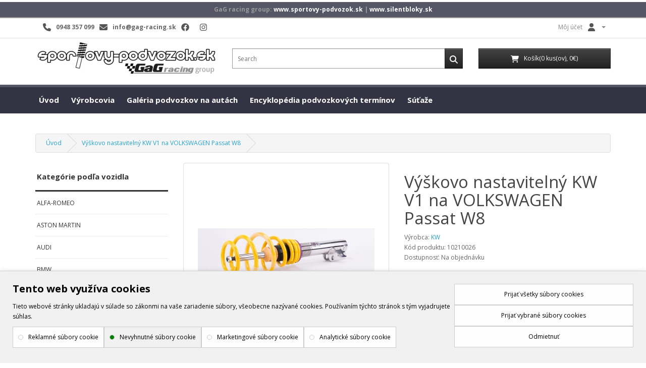

--- FILE ---
content_type: text/html; charset=utf-8
request_url: https://sportovy-podvozok.sk/volkswagen-passat-w8-kw-v1
body_size: 8212
content:
<!DOCTYPE html><!--[if IE]><![endif]--><!--[if IE 8]><html dir="ltr" lang="sk" class="ie8"><![endif]--><!--[if IE 9]><html dir="ltr" lang="sk" class="ie9"><![endif]--><!--[if (gt IE 9)|!(IE)]><!--><html dir="ltr" lang="sk"><!--<![endif]--><head><script>
function setDefaultConsent() {
console.log('Google Consent Mode V2: set defaults');

let adStorage = 'denied';
let adUserData = 'denied';
let adPersonalization = 'denied';
let analyticsStorage = 'denied';

if (document.cookie.indexOf('ad_storage=granted') !== -1) {
adStorage = 'granted';
}

if (document.cookie.indexOf('ad_user_data=granted') !== -1) {
adUserData = 'granted';
}

if (document.cookie.indexOf('ad_personalization=granted') !== -1) {
adPersonalization = 'granted';
}

if (document.cookie.indexOf('analytics_storage=granted') !== -1) {
analyticsStorage = 'granted';
}

window.dataLayer = window.dataLayer || [];
function gtag(){dataLayer.push(arguments);}
gtag('consent', 'default', {
'ad_storage': adStorage,
'ad_user_data': adUserData,
'ad_personalization': adPersonalization,
'analytics_storage': analyticsStorage
});
}

setDefaultConsent();
</script><meta charset="UTF-8" /><meta name="viewport" content="width=device-width, initial-scale=1" /><meta http-equiv="X-UA-Compatible" content="IE=edge" /><title>KW V1 na VOLKSWAGEN Passat W8 - sportovy-podvozok.sk</title><base href="https://sportovy-podvozok.sk/" /><meta name="description" content="Výškovo nastavitelný KW V1 na VOLKSWAGEN Passat W8 - www.sportovy-podvozok.sk, máme aj iné diely na VOLKSWAGEN Passat W8" /><script src="catalog/view/javascript/jquery/jquery-2.1.1.min.js" type="text/javascript"></script><link href="catalog/view/theme/default/stylesheet/product_min.css" rel="stylesheet" media="screen" /><script src="catalog/view/javascript/bootstrap/js/bootstrap.min.js" type="text/javascript"></script><link rel="preload" href="https://fonts.googleapis.com/css?family=Open+Sans:400,400i,700&display=swap" as="style"><link rel="stylesheet" href="https://fonts.googleapis.com/css?family=Open+Sans:400,400i,700&display=swap"><link href="catalog/view/theme/default/stylesheet/stylesheet_min.css" rel="stylesheet" /><link href="catalog/view/javascript/jquery/magnific/magnific-popup.css" type="text/css" rel="stylesheet" media="screen" /><link href="catalog/view/javascript/google-consent-v2/style.css" type="text/css" rel="stylesheet" media="screen" /><script src="catalog/view/javascript/common.js" type="text/javascript"></script><link href="https://sportovy-podvozok.sk/volkswagen-passat-w8-kw-v1" rel="canonical" /><link href="https://sportovy-podvozok.sk/image/catalog/favikona.png" rel="icon" /><script src="catalog/view/javascript/option_change_price_change.js" type="text/javascript"></script><script src="catalog/view/javascript/jquery/magnific/jquery.magnific-popup.min.js" type="text/javascript"></script><script src="catalog/view/javascript/google-consent-v2/script.js" type="text/javascript"></script><script src="catalog/view/javascript/me_fb_events/common.js" type="text/javascript"></script><!-- Google Tag Manager --><script>
(function(w, d, s, l, i) {
w[l] = w[l] || [];
w[l].push({
'gtm.start': new Date().getTime(),
event: 'gtm.js'
});
var f = d.getElementsByTagName(s)[0],
j = d.createElement(s),
dl = l != 'dataLayer' ? '&l=' + l : '';
j.defer = true;
j.src = 'https://www.googletagmanager.com/gtm.js?id=' + i + dl;
f.parentNode.insertBefore(j, f);
})(window, document, 'script', 'dataLayer', 'GTM-K4M3362');
</script><!-- End Google Tag Manager --><!-- Smartsupp Live Chat script --><script type="text/javascript">
var _smartsupp = _smartsupp || {};
_smartsupp.key = 'cd16c4edd0cc68ea73eac47fe46eada4ece3eb8f';
setTimeout(() => {
window.smartsupp ||
(function(d) {
var s,
c,
o = (smartsupp = function() {
o._.push(arguments);
});
o._ = [];
s = d.getElementsByTagName('script')[0];
c = d.createElement('script');
c.type = 'text/javascript';
c.charset = 'utf-8';
c.async = true;
c.src = '//www.smartsuppchat.com/loader.js?';
s.parentNode.insertBefore(c, s);
})(document);
}, 7000)
</script><!-- Facebook Pixel Code --><script>
!function(f,b,e,v,n,t,s)
{if(f.fbq)return;n=f.fbq=function(){n.callMethod?
n.callMethod.apply(n,arguments):n.queue.push(arguments)};
if(!f._fbq)f._fbq=n;n.push=n;n.loaded=!0;n.version='2.0';
n.queue=[];t=b.createElement(e);t.async=!0;
t.src=v;s=b.getElementsByTagName(e)[0];
s.parentNode.insertBefore(t,s)}(window, document,'script',
'https://connect.facebook.net/en_US/fbevents.js');
fbq('init', '735732182074871');
				   const d = new Date();
let event_id = d.getTime(); 
fbq('track', 'PageView',{eventID: 'PageView.' + event_id},{eventID: 'PageView.' + event_id});
				  				</script><noscript><img height="1" width="1" style="display:none" 
src="https://www.facebook.com/tr?id=735732182074871&ev=PageView&noscript=1"/></noscript><!-- End Facebook Pixel Code --></head><body class="product-product-8360"><!-- Google Tag Manager (noscript) --><noscript><iframe src="https://www.googletagmanager.com/ns.html?id=GTM-K4M3362" height="0" width="0" style="display: none; visibility: hidden"></iframe></noscript><!-- End Google Tag Manager (noscript) --><nav id="top"><div id="top-vian" style="display: none">
🎄🎄🎄
<a href="https://sportovy-podvozok.sk/vianocna-akcia">Vianočná podvozková akcia</a>
🎄🎄🎄
</div><div id="vrch">
GaG racing group:
<a href="https://sportovy-podvozok.sk">www.sportovy-podvozok.sk</a> |
<a href="https://www.silentbloky.sk">www.silentbloky.sk</a></div><div class="container"><div class="list-group" id="category"><svg class="icon" onclick="myFunction()"><use xlink:href="/image/svg/sprite.svg#bars-solid"></use></svg><div id="menu-kat" class="resp"><a href="https://sportovy-podvozok.sk/ALFA-ROMEO" class="list-group-item">
ALFA-ROMEO
</a><a href="https://sportovy-podvozok.sk/ASTON-MARTIN" class="list-group-item">ASTON MARTIN</a><a href="https://sportovy-podvozok.sk/AUDI" class="list-group-item">AUDI</a><a href="https://sportovy-podvozok.sk/BMW" class="list-group-item">BMW</a><a href="https://sportovy-podvozok.sk/CHEVROLET-DAEWOO" class="list-group-item">CHEVROLET-DAEWOO</a><a href="https://sportovy-podvozok.sk/CHRYSLER" class="list-group-item">CHRYSLER</a><a href="https://sportovy-podvozok.sk/CITROEN" class="list-group-item">CITROEN</a><a href="https://sportovy-podvozok.sk/DACIA" class="list-group-item">DACIA</a><a href="https://sportovy-podvozok.sk/DODGE" class="list-group-item">DODGE</a><a href="https://sportovy-podvozok.sk/FIAT" class="list-group-item">FIAT</a><a href="https://sportovy-podvozok.sk/FORD" class="list-group-item">FORD</a><a href="https://sportovy-podvozok.sk/HONDA" class="list-group-item">HONDA</a><a href="https://sportovy-podvozok.sk/HYUNDAI" class="list-group-item">HYUNDAI</a><a href="https://sportovy-podvozok.sk/JAGUAR" class="list-group-item">JAGUAR</a><a href="https://sportovy-podvozok.sk/KIA" class="list-group-item">KIA</a><a href="https://sportovy-podvozok.sk/LANCIA" class="list-group-item">LANCIA</a><a href="https://sportovy-podvozok.sk/LEXUS" class="list-group-item">LEXUS</a><a href="https://sportovy-podvozok.sk/MASERATI" class="list-group-item">MASERATI</a><a href="https://sportovy-podvozok.sk/MAZDA" class="list-group-item">MAZDA</a><a href="https://sportovy-podvozok.sk/MERCEDES" class="list-group-item">MERCEDES</a><a href="https://sportovy-podvozok.sk/MINI" class="list-group-item">MINI</a><a href="https://sportovy-podvozok.sk/MITSUBISHI" class="list-group-item">MITSUBISHI</a><a href="https://sportovy-podvozok.sk/NISSAN" class="list-group-item">NISSAN</a><a href="https://sportovy-podvozok.sk/OPEL" class="list-group-item">OPEL</a><a href="https://sportovy-podvozok.sk/PEUGEOT" class="list-group-item">PEUGEOT</a><a href="https://sportovy-podvozok.sk/PONTIAC" class="list-group-item">PONTIAC</a><a href="https://sportovy-podvozok.sk/PORSCHE" class="list-group-item">PORSCHE</a><a href="https://sportovy-podvozok.sk/RENAULT" class="list-group-item">RENAULT</a><a href="https://sportovy-podvozok.sk/ROVER" class="list-group-item">ROVER</a><a href="https://sportovy-podvozok.sk/SAAB" class="list-group-item">SAAB</a><a href="https://sportovy-podvozok.sk/SEAT" class="list-group-item">SEAT</a><a href="https://sportovy-podvozok.sk/SKODA" class="list-group-item">SKODA</a><a href="https://sportovy-podvozok.sk/SMART" class="list-group-item">SMART</a><a href="https://sportovy-podvozok.sk/SUBARU" class="list-group-item">SUBARU</a><a href="https://sportovy-podvozok.sk/SUZUKI" class="list-group-item">SUZUKI</a><a href="https://sportovy-podvozok.sk/TOYOTA" class="list-group-item">TOYOTA</a><a href="https://sportovy-podvozok.sk/VOLKSWAGEN" class="list-group-item">VOLKSWAGEN</a><a href="https://sportovy-podvozok.sk/VOLVO" class="list-group-item">VOLVO</a><a href="https://sportovy-podvozok.sk/ramena" class="list-group-item">» Ramená</a><a href="https://sportovy-podvozok.sk/tycky-stabilizatora-rozpery" class="list-group-item">» Rozpery, tyčky stabilizátora</a><a href="https://sportovy-podvozok.sk/tlmice" class="list-group-item">» Tlmiče</a><a href="https://sportovy-podvozok.sk/darcekove-predmety" class="list-group-item">» Darčekové predmety</a></div></div><div id="kont" class="nav pull-left"><svg class="icon"><use xlink:href="/image/svg/sprite.svg#phone-solid"></use></svg><span class="hidden-xs hidden-sm "><b>0948 357 099 </b></span><a href="mailto:info@gag-racing.sk"><svg class="icon"><use xlink:href="/image/svg/sprite.svg#envelope-solid"></use></svg></a><a href="mailto:info@gag-racing.sk"><span class="hidden-xs hidden-sm "><b>info@gag-racing.sk</b></span></a><a href="https://www.facebook.com/sportovypodvozok/"><svg class="icon"><use xlink:href="/image/svg/sprite.svg#facebook"></use></svg></a><a href="https://www.instagram.com/gagracing/"><svg class="icon"><use xlink:href="/image/svg/sprite.svg#instagram"></use></svg></a></div><div id="top-links" class="nav pull-right"><ul class="list-inline"><li class="dropdown"><a href="https://sportovy-podvozok.sk/moj-ucet" title="Môj účet" class="dropdown-toggle" data-toggle="dropdown"><span class="hidden-xs hidden-sm hidden-md">Môj účet</span><svg class="icon"><use xlink:href="/image/svg/sprite.svg#user-solid"></use></svg><span class="caret"></span></a><ul class="dropdown-menu dropdown-menu-right"><li><a href="https://sportovy-podvozok.sk/registracia">Registrácia</a></li><li><a href="https://sportovy-podvozok.sk/prihlasit-sa">Prihlásiť sa</a></li></ul></li><li style="display: none"><a href="https://sportovy-podvozok.sk/index.php?route=checkout/checkout" title="Pokladňa"><i class="fa fa-share"></i><span class="hidden-xs hidden-sm hidden-md">Pokladňa</span></a></li></ul></div></div></nav><header><div class="container"><div class="row"><div class="col-sm-4"><div id="logo"><a href="https://sportovy-podvozok.sk/"><img src="https://sportovy-podvozok.sk/image/catalog/other/logo353.webp" title="Sportovy-podvozok.sk" width="353" height="68" alt="Sportovy-podvozok.sk" class="img-responsive" /></a></div></div><div class="col-sm-5"><div id="search" class="input-group"><input type="text" name="search" value="" placeholder="Search" class="form-control input-lg" /><span class="input-group-btn"><button type="button" class="btn btn-default btn-lg"><svg class="icon search"><use xlink:href="/image/svg/sprite.svg#magnifying-glass-solid"></use></svg></button></span></div></div><div id="cartdiv" class="col-sm-3"><div id="cart" class="btn-group btn-block"><button type="button" data-toggle="dropdown" data-loading-text="text_loading" class="btn btn-inverse btn-block btn-lg dropdown-toggle"><svg class="icon cart"><use xlink:href="/image/svg/sprite.svg#cart-shopping-solid"></use></svg><span id="cart-total">Košík(0 kus(ov), 0€)</span></button><ul class="dropdown-menu pull-right"><li><p class="text-center">Košík je prázdny!</p></li></ul></div></div></div></div></header><div class="links"><div class="container"><a href="https://sportovy-podvozok.sk/" class="hornemenulink">Úvod</a><a href="https://sportovy-podvozok.sk/vyrobcovia" class="hornemenulink">
Výrobcovia
</a><a href="https://sportovy-podvozok.sk/galeria-aut" class="hornemenulink">Galéria podvozkov na autách</a><a href="https://sportovy-podvozok.sk/encyklopedia" class="hornemenulink">Encyklopédia podvozkových termínov</a><a href="https://sportovy-podvozok.sk/sutaze" class="hornemenulink">Súťaže</a><a href="https://sportovy-podvozok.sk/vianocna-akcia" style="display: none">Vianočná akcia</a></div></div></body></html><!-- ecomm funckny     --><script>
// window.dataLayer = windows.dataLayer || [];
dataLayer.push({
'google_tag_params': {
ecomm_pagetype: 'product',
ecomm_prodid: '8360',
ecomm_totalvalue: '1154'
}
})
</script><div class="container"><ul class="breadcrumb"><li><a href="https://sportovy-podvozok.sk/">Úvod</a></li><li><a href="https://sportovy-podvozok.sk/volkswagen-passat-w8-kw-v1">Výškovo nastavitelný KW V1 na VOLKSWAGEN Passat W8</a></li></ul><div class="row"><aside id="column-left" class="col-sm-3"><div class="list-group" id="category"><b class="list-group-nadpis">Kategórie podľa vozidla <span style="float: right"> <a href="javascript:void(0);" class="icon" onclick="myFunction()"><i class="fa fa-bars" aria-hidden="true"></i></a></span></b><div id="menu-kat" class="resp"><a href="https://sportovy-podvozok.sk/alfa-romeo" class="list-group-item">ALFA-ROMEO</a><a href="https://sportovy-podvozok.sk/aston-martin" class="list-group-item">ASTON MARTIN</a><a href="https://sportovy-podvozok.sk/audi" class="list-group-item">AUDI</a><a href="https://sportovy-podvozok.sk/bmw" class="list-group-item">BMW</a><a href="https://sportovy-podvozok.sk/cadillac" class="list-group-item">CADILLAC</a><a href="https://sportovy-podvozok.sk/chevrolet-daewoo" class="list-group-item">CHEVROLET-DAEWOO</a><a href="https://sportovy-podvozok.sk/chrysler" class="list-group-item">CHRYSLER</a><a href="https://sportovy-podvozok.sk/citroen" class="list-group-item">CITROEN</a><a href="https://sportovy-podvozok.sk/dacia" class="list-group-item">DACIA</a><a href="https://sportovy-podvozok.sk/datsun" class="list-group-item">DATSUN</a><a href="https://sportovy-podvozok.sk/dodge" class="list-group-item">DODGE</a><a href="https://sportovy-podvozok.sk/ferrari" class="list-group-item">Ferrari</a><a href="https://sportovy-podvozok.sk/fiat" class="list-group-item">FIAT</a><a href="https://sportovy-podvozok.sk/ford" class="list-group-item">FORD</a><a href="https://sportovy-podvozok.sk/honda" class="list-group-item">HONDA</a><a href="https://sportovy-podvozok.sk/hyundai" class="list-group-item">HYUNDAI</a><a href="https://sportovy-podvozok.sk/infiniti" class="list-group-item">Infiniti</a><a href="https://sportovy-podvozok.sk/jaguar" class="list-group-item">JAGUAR</a><a href="https://sportovy-podvozok.sk/jeep" class="list-group-item">JEEP</a><a href="https://sportovy-podvozok.sk/kia" class="list-group-item">KIA</a><a href="https://sportovy-podvozok.sk/lada" class="list-group-item">LADA</a><a href="https://sportovy-podvozok.sk/lancia" class="list-group-item">LANCIA</a><a href="https://sportovy-podvozok.sk/land-rover" class="list-group-item">LAND ROVER</a><a href="https://sportovy-podvozok.sk/lexus" class="list-group-item">LEXUS</a><a href="https://sportovy-podvozok.sk/lotus" class="list-group-item">LOTUS</a><a href="https://sportovy-podvozok.sk/maserati" class="list-group-item">MASERATI</a><a href="https://sportovy-podvozok.sk/mazda" class="list-group-item">MAZDA</a><a href="https://sportovy-podvozok.sk/mercedes" class="list-group-item">MERCEDES</a><a href="https://sportovy-podvozok.sk/mg" class="list-group-item">MG</a><a href="https://sportovy-podvozok.sk/mini-cooper" class="list-group-item">MINI</a><a href="https://sportovy-podvozok.sk/mitsubishi" class="list-group-item">MITSUBISHI</a><a href="https://sportovy-podvozok.sk/nissan" class="list-group-item">NISSAN</a><a href="https://sportovy-podvozok.sk/opel" class="list-group-item">OPEL</a><a href="https://sportovy-podvozok.sk/peugeot" class="list-group-item">PEUGEOT</a><a href="https://sportovy-podvozok.sk/pontiac" class="list-group-item">PONTIAC</a><a href="https://sportovy-podvozok.sk/porsche" class="list-group-item">PORSCHE</a><a href="https://sportovy-podvozok.sk/renault" class="list-group-item">RENAULT</a><a href="https://sportovy-podvozok.sk/rover" class="list-group-item">ROVER</a><a href="https://sportovy-podvozok.sk/saab" class="list-group-item">SAAB</a><a href="https://sportovy-podvozok.sk/seat" class="list-group-item">SEAT</a><a href="https://sportovy-podvozok.sk/skladove-zasoby" class="list-group-item">SKLADOVÉ ZÁSOBY</a><a href="https://sportovy-podvozok.sk/skoda" class="list-group-item">SKODA</a><a href="https://sportovy-podvozok.sk/smart" class="list-group-item">SMART</a><a href="https://sportovy-podvozok.sk/subaru" class="list-group-item">SUBARU</a><a href="https://sportovy-podvozok.sk/suzuki" class="list-group-item">SUZUKI</a><a href="https://sportovy-podvozok.sk/tesla" class="list-group-item">TESLA</a><a href="https://sportovy-podvozok.sk/toyota" class="list-group-item">TOYOTA</a><a href="https://sportovy-podvozok.sk/volkswagen" class="list-group-item">VOLKSWAGEN</a><a href="https://sportovy-podvozok.sk/volvo" class="list-group-item">VOLVO</a><a href="https://sportovy-podvozok.sk/darcekove-predmety" class="list-group-item">» Darčekové predmety</a><a href="https://sportovy-podvozok.sk/ramena" class="list-group-item">» Ramená</a><a href="https://sportovy-podvozok.sk/tycky-stabilizatora-rozpery" class="list-group-item">» Rozpery, tyčky stabilizátora</a><a href="https://sportovy-podvozok.sk/tlmice" class="list-group-item">» Tlmiče</a></div></div><script>
function myFunction() {
var x = document.getElementById("menu-kat");
if (x.className === "resp") {
x.className += "mobile";
} else {
x.className = "resp";
}
}

</script>           </aside><div id="content" class="col-sm-9"><div class="row"><div class="col-sm-6"><ul class="thumbnails"><li><a class="thumbnail" href="https://sportovy-podvozok.sk/image/cachewebp/catalog/kw/kwv1-500x500.webp" title="Výškovo nastavitelný KW V1 na VOLKSWAGEN Passat W8"><img src="https://sportovy-podvozok.sk/image/cachewebp/catalog/kw/kwv1-350x350.webp" width="350" height="350" title="Výškovo nastavitelný KW V1 na VOLKSWAGEN Passat W8" alt="Výškovo nastavitelný KW V1 na VOLKSWAGEN Passat W8" /></a></li></ul><div id="prodpc"><div id="thisIsOriginal" style="visibility: hidden;"><span class="placeholder-price-holder">1 154€</span></div><ul class="nav nav-tabs"><li class="active"><a href="#tab-description" data-toggle="tab">Popis</a></li><li><a href="#tab-specification" data-toggle="tab">Vlastnosti</a></li></ul><div class="tab-content"><div class="tab-pane active" id="tab-description"><h3 style="display:none">Ak v košíku zadáte kód <b>100kwv1</b> získate zľavu 100€. <a target="_blank" href="/kw-purple">Klikni pre viac info o akcií</a> </h3><h2>KW variant 1</h2><p>  Značka KW ma dlhodobú históriu v podvozkovom svete a patrí medzi to najlepšie čo je na trhu. Ich úvodná verzia „variant 1“, ponúka <u>výškovo nastaviteľný podvozok</u>,
kde výška môže byť nastavená zhruba v rozsahu 30 to 70mm. Verzia INOX znamená,  že podvozok má <u>prepracovanú protikoróznu ochranu tlmiča</u>, pružiny aj ostatných komponentov, použitím nehrdzavejúcich materiálov, čo umožňuje absolútne neobmedzené dlhodobé použite v každom počasií. Nastavenie tlmičov a pružín je individuálne na každý jeden model v ponuke tak aby výrobca udržal balans medzi športovou jazdou a praktickosťou. Podvozok je naladený tak aby zlepšil jazdné vlastnosti auta a súčasne poskytol radosť z jazdy.
</p><ul>Výhody:
<li>výškovo nastaviteľný podvozok                  </li><li>optimálne prednastavenie od výroby             </li><li>prepracovaná protikorózna ochrana              </li><li>vyváženosť medzi športovou a praktickou jazdou </li><li>vysoko kvalitné komponenty                     </li><li>dokumentácia na jednoduchú inštaláciu          </li></ul></div><div class="tab-pane" id="tab-specification"><table class="table table-bordered"><thead><tr><td colspan="2"><strong>Typ tovaru</strong></td></tr></thead><tbody><tr><td>Typ tovaru</td><td>Výškovo nastaviteľný podvozok</td></tr></tbody></table></div></div></div></div><div class="col-sm-6"><h1 id="produkt">Výškovo nastavitelný KW V1 na VOLKSWAGEN Passat W8</h1><ul class="list-unstyled"><li>Výrobca: <a href="https://sportovy-podvozok.sk/kw">KW</a></li><li>Kód produktu: 10210026</li><li>Dostupnosť: Na objednávku</li></ul><ul class="list-unstyled"><li><h2 style="font-weight: 700;"> <span class="placeholder-price-holder"> 
<span class="placeholder-price-holder">1 154€</span></span></h2></li><li>Bez DPH: <span class="placeholder-price-tax"><span class="placeholder-price-tax">938€</span></span></li></ul>
				<div id="product"><h3 class="alert" style="color: red; display: none">Ak nakúpite vo vianočnej akcií od 15.12.2025, objednávku začneme vybavovať po 7.1.2026!</h3><div class="form-group"><label class="control-label" for="input-quantity">Množstvo</label><input type="text" name="quantity" value="1" size="2" id="input-quantity" class="form-control" /><input type="hidden" name="product_id" value="8360" /><br /><button type="button" id="button-cart" data-loading-text="text_loading" class="btn btn-primary btn-lg btn-block">Do košíka</button></div></div></div><div id="prodmob"><div id="thisIsOriginal" style="visibility: hidden;"><span class="placeholder-price-holder">1 154€</span></div><ul class="nav nav-tabs"><li class="active"><a href="#tab-description" data-toggle="tab">Popis</a></li><li><a href="#tab-specification" data-toggle="tab">Vlastnosti</a></li></ul><div class="tab-content"><div class="tab-pane active" id="tab-description"><h3 style="display:none">Ak v košíku zadáte kód <b>100kwv1</b> získate zľavu 100€. <a target="_blank" href="/kw-purple">Klikni pre viac info o akcií</a> </h3><h2>KW variant 1</h2><p>  Značka KW ma dlhodobú históriu v podvozkovom svete a patrí medzi to najlepšie čo je na trhu. Ich úvodná verzia „variant 1“, ponúka <u>výškovo nastaviteľný podvozok</u>,
kde výška môže byť nastavená zhruba v rozsahu 30 to 70mm. Verzia INOX znamená,  že podvozok má <u>prepracovanú protikoróznu ochranu tlmiča</u>, pružiny aj ostatných komponentov, použitím nehrdzavejúcich materiálov, čo umožňuje absolútne neobmedzené dlhodobé použite v každom počasií. Nastavenie tlmičov a pružín je individuálne na každý jeden model v ponuke tak aby výrobca udržal balans medzi športovou jazdou a praktickosťou. Podvozok je naladený tak aby zlepšil jazdné vlastnosti auta a súčasne poskytol radosť z jazdy.
</p><ul>Výhody:
<li>výškovo nastaviteľný podvozok                  </li><li>optimálne prednastavenie od výroby             </li><li>prepracovaná protikorózna ochrana              </li><li>vyváženosť medzi športovou a praktickou jazdou </li><li>vysoko kvalitné komponenty                     </li><li>dokumentácia na jednoduchú inštaláciu          </li></ul></div><div class="tab-pane" id="tab-specification"><table class="table table-bordered"><thead><tr><td colspan="2"><strong>Typ tovaru</strong></td></tr></thead><tbody><tr><td>Typ tovaru</td><td>Výškovo nastaviteľný podvozok</td></tr></tbody></table></div></div></div></div></div></div></div></div></div><script type="text/javascript"><!--
$('select[name=\'recurring_id\'], input[name="quantity"]').change(function() {
$.ajax({
url: 'index.php?route=product/product/getRecurringDescription',
type: 'post',
data: $('input[name=\'product_id\'], input[name=\'quantity\'], select[name=\'recurring_id\']'),
dataType: 'json',
beforeSend: function() {
$('#recurring-description').html('');
},
success: function(json) {
$('.alert, .text-danger').remove();
if (json['success']) {
$('#recurring-description').html(json['success']);
}
}
});
});
//
--></script><script type="text/javascript"><!--
$('#button-cart').on('click', function() {
$.ajax({
url: 'index.php?route=checkout/cart/add',
type: 'post',
data: $('#product input[type=\'text\'], #product input[type=\'hidden\'], #product input[type=\'radio\']:checked, #product input[type=\'checkbox\']:checked, #product select, #product textarea'),
dataType: 'json',
beforeSend: function() {
$('#button-cart').button('loading');
},
complete: function() {
$('#button-cart').button('reset');
},
success: function(json) {
$('.alert, .text-danger').remove();
$('.form-group').removeClass('has-error');
if (json['error']) {
if (json['error']['option']) {
for (i in json['error']['option']) {
var element = $('#input-option' + i.replace('_', '-'));
if (element.parent().hasClass('input-group')) {
element.parent().after('<div class="text-danger">' + json['error']['option'][i] + '</div>');
} else {
element.after('<div class="text-danger">' + json['error']['option'][i] + '</div>');
}
}
}
if (json['error']['recurring']) {
$('select[name=\'recurring_id\']').after('<div class="text-danger">' + json['error']['recurring'] + '</div>');
}
// Highlight any found errors
$('.text-danger').parent().addClass('has-error');
}
if (json['success']) {
$('.breadcrumb').after('<div class="alert alert-success">' + json['success'] + '<button type="button" class="close" data-dismiss="alert">&times;</button></div>');
$('#cart > button').html('<span id="cart-total"><i class="fa fa-shopping-cart"></i> ' + json['total'] + '</span>');
$('html, body').animate({
scrollTop: 0
}, 'slow');
$('#cart > ul').load('index.php?route=common/cart/info ul li');
}
},
error: function(xhr, ajaxOptions, thrownError) {
alert(thrownError + "\r\n" + xhr.statusText + "\r\n" + xhr.responseText);
}
});
});
//
--></script><script type="text/javascript"><!--
// $('.date').datetimepicker({
//   pickTime: false
// });
// $('.datetime').datetimepicker({
//   pickDate: true,
//   pickTime: true
// });
// $('.time').datetimepicker({
//   pickDate: false
// });
$('button[id^=\'button-upload\']').on('click', function() {
var node = this;
$('#form-upload').remove();
$('body').prepend('<form enctype="multipart/form-data" id="form-upload" style="display: none;"><input type="file" name="file" /></form>');
$('#form-upload input[name=\'file\']').trigger('click');
if (typeof timer != 'undefined') {
clearInterval(timer);
}
timer = setInterval(function() {
if ($('#form-upload input[name=\'file\']').val() != '') {
clearInterval(timer);
$.ajax({
url: 'index.php?route=tool/upload',
type: 'post',
dataType: 'json',
data: new FormData($('#form-upload')[0]),
cache: false,
contentType: false,
processData: false,
beforeSend: function() {
$(node).button('loading');
},
complete: function() {
$(node).button('reset');
},
success: function(json) {
$('.text-danger').remove();
if (json['error']) {
$(node).parent().find('input').after('<div class="text-danger">' + json['error'] + '</div>');
}
if (json['success']) {
alert(json['success']);
$(node).parent().find('input').val(json['code']);
}
},
error: function(xhr, ajaxOptions, thrownError) {
alert(thrownError + "\r\n" + xhr.statusText + "\r\n" + xhr.responseText);
}
});
}
}, 500);
});
//
--></script><script type="text/javascript"><!--
$('#review').delegate('.pagination a', 'click', function(e) {
e.preventDefault();
$('#review').fadeOut('slow');
$('#review').load(this.href);
$('#review').fadeIn('slow');
});
$('#review').load('index.php?route=product/product/review&product_id=8360');
$('#button-cart').on('click', function() {
var quantity = $('input[name=\'quantity\']').val();
var product_name = $('#content h1').text();
var product_id = 8360;

meaddtocart('8360');
				});
fbq('track', 'ViewContent', {
content_ids : "8360",
content_type : 'product',
value : "938",
currency: 'EUR',
},
{eventID: 'ViewContent.1768826419'});
					 			
$('#button-review').on('click', function() {
$.ajax({
url: 'index.php?route=product/product/write&product_id=8360',
type: 'post',
dataType: 'json',
data: $("#form-review").serialize(),
beforeSend: function() {
$('#button-review').button('loading');
},
complete: function() {
$('#button-review').button('reset');
},
success: function(json) {
$('.alert-success, .alert-danger').remove();
if (json['error']) {
$('#review').after('<div class="alert alert-danger"><i class="fa fa-exclamation-circle"></i> ' + json['error'] + '</div>');
}
if (json['success']) {
$('#review').after('<div class="alert alert-success"><i class="fa fa-check-circle"></i> ' + json['success'] + '</div>');
$('input[name=\'name\']').val('');
$('textarea[name=\'text\']').val('');
$('input[name=\'rating\']:checked').prop('checked', false);
}
}
});
});
$(document).ready(function() {
$('.thumbnails').magnificPopup({
type: 'image',
delegate: 'a',
gallery: {
enabled: true
}
});
});
//
--></script><footer><div class="container"><div class="row"><div class="col-sm-3"><h5>Informácie</h5><ul class="list-unstyled"><li><a href="https://sportovy-podvozok.sk/galeria-aut">Galéria podvozkov na autách</a></li><li><a href="https://sportovy-podvozok.sk/obchodne-podmienky">Obchodné podmienky</a></li><li><a href="https://sportovy-podvozok.sk/doprava-a-platba">Doprava a platba za tovar </a></li><li><a href="https://sportovy-podvozok.sk/ochrana-osobnych-udajov">Ochrana osobných údajov</a></li><li><a href="https://sportovy-podvozok.sk/reklamacia">Reklamačné podmienky</a></li><li><a href="https://sportovy-podvozok.sk/o_nas">O sportovy-podvozok.sk</a></li><li><a href="https://sportovy-podvozok.sk/polyuretanove-silentbloky">Silentbloky</a></li></ul></div><div class="col-sm-3"><h5>Zákaznícky servis</h5><ul class="list-unstyled"><li><a href="https://sportovy-podvozok.sk/kontakt">Kontaktujte nás</a></li><li><a href="https://sportovy-podvozok.sk/reklamacie">Reklamácie</a></li><li><a href="https://sportovy-podvozok.sk/mapa-stranok">Mapa stránok</a></li></ul></div><div class="col-sm-3"><h5>Extra</h5><ul class="list-unstyled"><li><a href="https://sportovy-podvozok.sk/vyrobcovia">Výrobcovia</a></li><li><a href="https://sportovy-podvozok.sk/darcekove-poukazky">Darčekové poukážky</a></li><li><a href="https://sportovy-podvozok.sk/partnersky-program">Partnerský program</a></li><li><a href="https://sportovy-podvozok.sk/akciovy-tovar">Akciový tovar</a></li></ul></div><div class="col-sm-3"><h5>Môj účet</h5><ul class="list-unstyled"><li><a href="https://sportovy-podvozok.sk/moj-ucet">Môj účet</a></li><li><a href="https://sportovy-podvozok.sk/historia-objednavok">História objednávok</a></li><li><a href="https://sportovy-podvozok.sk/zoznam-zelani">Zoznam želaní</a></li><li><a href="https://sportovy-podvozok.sk/novinky">Novinky</a></li></ul></div></div><hr><p>Beží na <a href="http://www.opencart.com/">OpenCart</a> &bull; Slovenský preklad z <a href="http://www.opencart.sk/" title="v1.5.6.4">OpenCart.sk</a> Sportovy-podvozok.sk &copy; 2026</p></div></footer><!--
OpenCart is open source software and you are free to remove the powered by OpenCart if you want, but its generally accepted practise to make a small donation.
Please donate via PayPal to donate@opencart.com
//--><!-- Theme created by Welford Media for OpenCart 2.0 www.welfordmedia.co.uk --><input type="hidden" value="1" name="me_fb_events_track_search"><script>
fbq('init', '735732182074871', {uid: '0'});
</script><style>
#consent-window {
background-color: #f1f1f1 !important;
color: #000000 !important;
}
.consent-window-button {
background-color: #fefefe !important;
color: #000000 !important;
border-color: #cccccc !important;
}
.consent-window-button:hover {
background-color: #f1f1f1 !important;
}
</style><div id="consent-window"><div id="consent-window-content"><strong id="consent-window-title">Tento web využíva cookies</strong><p>Tieto webové stránky ukladajú v súlade so zákonmi na vaše zariadenie súbory, všeobecne nazývané cookies. Používaním týchto stránok s tým vyjadrujete súhlas.</p><div id="consent-window-switches"><div class="consent-window-switch"><input type="checkbox" class="custom-control-input" id="consent-window-switch-ad-storage"  /><label class="custom-control-label" for="consent-window-switch-ad-storage">Reklamné súbory cookie</label></div><div class="consent-window-switch"><input type="checkbox" class="custom-control-input" id="consent-window-switch-ad-user-data" checked /><label class="custom-control-label" for="consent-window-switch-ad-user-data">Nevyhnutné súbory cookie</label></div><div class="consent-window-switch"><input type="checkbox" class="custom-control-input" id="consent-window-switch-ad-personalization"  /><label class="custom-control-label" for="consent-window-switch-ad-personalization">Marketingové súbory cookie</label></div><div class="consent-window-switch"><input type="checkbox" class="custom-control-input" id="consent-window-switch-analytics-storage"  /><label class="custom-control-label" for="consent-window-switch-analytics-storage">Analytické súbory cookie</label></div><div id="consent-window-link"><a href="https://sportovy-podvozok.sk/index.php?route=information/information&amp;information_id=0" target="_blank"></a></div></div></div><div id="consent-window-buttons"><button id="consent-window-accept" class="consent-window-button">Prijať všetky súbory cookies</button><button id="consent-window-accept-selected" class="consent-window-button">Prijať vybrané súbory cookies</button><button id="consent-window-reject" class="consent-window-button">Odmietnuť</button></div></div><script>
document.addEventListener('DOMContentLoaded', initGoogleConsentForm);
</script></body></html>

--- FILE ---
content_type: text/css
request_url: https://sportovy-podvozok.sk/catalog/view/theme/default/stylesheet/stylesheet_min.css
body_size: 4556
content:
.list-group a,h1.catname{border:0;text-decoration:none}body,label{font-weight:400}#cart.open>.btn,#top-links .dropdown-menu a{text-shadow:none}#menu,#top{min-height:40px}body,footer h5{font-family:'Open Sans',sans-serif}#top #form-currency .currency-select,#top #form-language .language-select,.list-group a{text-align:left}.over-product,.product-thumb,h1.catname{overflow:hidden}#logo,.breadcrumb>li,.over-product,div.instadiv,img.instaimg{position:relative}.ellipsis,h1.catname{white-space:nowrap;text-overflow:ellipsis}body{color:#666;font-size:12px;line-height:20px;width:100%}#cart.open>.btn:hover,#top .btn-link:hover,#top-links a:hover,h1,h2,h3,h4,h5,h6{color:#444}.fa{font-size:14px}h1{font-size:33px}h1.catname{color:#333;font-weight:700;margin-top:0!important;display:block;line-height:30px;padding:12px 0 12px 3px;border-bottom:3px solid #333;font-size:15px}h2{font-size:27px}h3{font-size:21px}#content h2,.breadcrumb i,.btn-group>.btn-lg,h4{font-size:15px}#top .btn-link strong,h2#kat{font-size:14px;line-height:14px}.btn-group>.btn,.btn-group>.dropdown-menu,.btn-group>.popover,.input-group .dropdown-menu,.input-group .popover,.input-group input,.input-group select,h5,input[type=color].form-control,input[type=date].form-control,input[type=datetime-local].form-control,input[type=datetime].form-control,input[type=email].form-control,input[type=month].form-control,input[type=number].form-control,input[type=password].form-control,input[type=search].form-control,input[type=tel].form-control,input[type=text].form-control,input[type=time].form-control,input[type=url].form-control,input[type=week].form-control,select.form-control,textarea.form-control{font-size:12px}.btn-group>.btn-sm,.btn-sm,h6{font-size:10.2px}a{color:#23a1d1}a:hover{text-decoration:none}legend{font-size:18px;padding:7px 0}label{font-size:12px}.input-group .input-group-addon{font-size:12px;height:30px}span.hidden-lg,span.hidden-md,span.hidden-sm,span.hidden-xs{display:inline}.nav-tabs{margin-bottom:15px;line-height:35px}div.required .control-label:before{content:'* ';color:red;font-weight:700}#menu .see-all:focus,#menu .see-all:hover,.dropdown-menu li>a:hover{text-decoration:none;color:#fff;background-color:#229ac8;background-image:linear-gradient(to bottom,#23a1d1,#1f90bb);background-repeat:repeat-x}#cart.open>.btn,#top{background-color:#fff}#top{border-bottom:1px solid #e2e2e2;padding:4px 0 3px;margin:0 0 20px}#top .container{padding:0 20px;display:flex;align-items:center}#top #form-currency .currency-select:hover,#top #form-language .language-select:hover{text-shadow:none;color:#fff;background-color:#229ac8;background-image:linear-gradient(to bottom,#23a1d1,#1f90bb);background-repeat:repeat-x}#top .btn-link,#top-links a,#top-links li{color:#888;text-shadow:0 1px 0 #fff;text-decoration:none;display:flex;flex-direction:row;justify-content:flex-end;align-items:center}#cart>.btn,#menu .dropdown-inner li a:hover,#search .btn-lg i.fa,#top-links .dropdown-menu a:hover,#top-vian i,div#vrch a,footer a:hover{color:#fff}#top-links,.input-group .form-control[name^=quantity]{min-width:50px}#top-links ul.list-inline,.pagination,h2.price{margin:0}a.catimg,div.links{margin-top:10px;width:100%}#top-links a+a{margin-left:15px}#logo{top:-12px}#cart,#cart .dropdown-menu table,#search{margin-bottom:10px}#search .input-lg{height:40px;line-height:22px;padding:0 10px;border-color:#999;border-radius:0}#search .btn-lg{font-size:15px;line-height:20px;padding:9px;background-color:#363636;background-image:linear-gradient(to bottom,#444,#222);background-repeat:repeat-x;border-color:#222 #222 #000;border-radius:0}#cart>.btn{font-size:12px;line-height:18px;border-radius:0}#cart.open>.btn{background-image:none;border:1px solid #e6e6e6;color:#666;box-shadow:none;border-radius:0}#cart .dropdown-menu{background:#eee;z-index:1001;min-width:100%}#menu,#menu .btn-navbar{background-image:linear-gradient(to bottom,#23a1d1,#1f90bb);background-repeat:repeat-x;background-color:#229ac8}#cart .dropdown-menu li>div{min-width:427px;padding:0 10px}@media (max-width:478px){#cart .dropdown-menu{width:100%}#cart .dropdown-menu li>div{min-width:100%}}#cart .dropdown-menu li p{margin:20px 0}#menu{border-color:#1f90bb #1f90bb #145e7a}#menu .nav>li>a{color:#fff;text-shadow:0 -1px 0 rgba(0,0,0,.25);padding:10px 15px;min-height:15px;background-color:transparent}#menu .nav>li.open>a,#menu .nav>li>a:hover{background-color:rgba(0,0,0,.1)}#menu .dropdown-menu{padding-bottom:0}#menu .dropdown-inner{display:table}#menu .dropdown-inner ul{display:table-cell}#menu .dropdown-inner a{min-width:160px;display:block;padding:3px 20px;clear:both;line-height:20px;color:#333;font-size:12px}#menu .see-all{display:block;margin-top:.5em;border-top:1px solid #ddd;padding:3px 20px;-webkit-border-radius:0 0 4px 4px;-moz-border-radius:0 0 4px 4px;border-radius:0 0 3px 3px;font-size:12px}#menu #category{float:left;padding-left:15px;font-size:16px;font-weight:700;line-height:40px;color:#fff;text-shadow:0 1px 0 rgba(0,0,0,.2)}#menu .btn-navbar{font-size:15px;font-stretch:expanded;color:#fff;padding:2px 18px;float:right;border-color:#1f90bb #1f90bb #145e7a}#menu .btn-navbar.disabled,#menu .btn-navbar:active,#menu .btn-navbar:focus,#menu .btn-navbar:hover,#menu .btn-navbar[disabled]{color:#fff;background-color:#229ac8}#content{min-height:200px}footer{margin-top:30px;padding-top:30px;background-color:#303030;border-top:1px solid #ddd;color:#e2e2e2}footer hr{border-top:none;border-bottom:1px solid #666}footer a{color:#ccc}footer h5{font-size:13px;font-weight:700;color:#fff}.alert{padding:8px 14px}.breadcrumb{margin:0 0 20px;padding:8px 0;border:1px solid #ddd}.breadcrumb>li{text-shadow:0 1px 0 #fff;padding:0 20px;white-space:nowrap}#content h3.catname,.list-group a,.list-group b{padding:12px 0 12px 3px}.breadcrumb>li+li:before{content:'';padding:0}.breadcrumb>li:after{content:'';display:block;position:absolute;top:-3px;right:-5px;width:26px;height:26px;border-right:1px solid #ddd;border-bottom:1px solid #ddd;-webkit-transform:rotate(-45deg);-moz-transform:rotate(-45deg);-o-transform:rotate(-45deg);transform:rotate(-45deg)}.buttons{margin:1em 0}.btn{padding:7.5px 12px;font-size:12px;border:1px solid #ccc;border-radius:4px;box-shadow:inset 0 1px 0 rgba(255,255,255,.2),0 1px 2px rgba(0,0,0,.05)}.btn-group>.btn-xs,.btn-xs{font-size:9px}.btn-lg{padding:10px 16px;font-size:15px}.btn-default{color:#777;text-shadow:0 1px 0 rgba(255,255,255,.5);background-color:#e7e7e7;background-image:linear-gradient(to bottom,#eee,#ddd);background-repeat:repeat-x;border-color:#ddd #ddd #b3b3b3 #b7b7b7}.btn-danger,.btn-info,.btn-inverse,.btn-primary,.btn-success,.btn-warning{text-shadow:0 -1px 0 rgba(0,0,0,.25);background-repeat:repeat-x}.btn-primary{color:#fff;background-color:#229ac8;background-image:linear-gradient(to bottom,#23a1d1,#1f90bb);border-color:#1f90bb #1f90bb #145e7a}.btn-primary.active,.btn-primary.disabled,.btn-primary:active,.btn-primary:hover,.btn-primary[disabled]{background-color:#1f90bb;background-position:0 -15px}.btn-warning{color:#fff;background-color:#faa732;background-image:linear-gradient(to bottom,#fbb450,#f89406);border-color:#f89406 #f89406 #ad6704}.btn-danger.active,.btn-danger.disabled,.btn-danger:active,.btn-danger:hover,.btn-danger[disabled],.btn-success.active,.btn-success.disabled,.btn-success:active,.btn-success:hover,.btn-success[disabled],.btn-warning.active,.btn-warning.disabled,.btn-warning:active,.btn-warning:hover,.btn-warning[disabled]{box-shadow:inset 0 1000px 0 rgba(0,0,0,.1)}.btn-danger{color:#fff;background-color:#da4f49;background-image:linear-gradient(to bottom,#ee5f5b,#bd362f);border-color:#bd362f #bd362f #802420}.btn-success{color:#fff;background-color:#5bb75b;background-image:linear-gradient(to bottom,#62c462,#51a351);border-color:#51a351 #51a351 #387038}.btn-info{color:#fff;background-color:#df5c39;background-image:linear-gradient(to bottom,#e06342,#dc512c);border-color:#dc512c #dc512c #a2371a}.btn-link{border-color:transparent;cursor:pointer;color:#23a1d1;border-radius:0}.btn-link,.btn-link:active,.btn-link[disabled]{background-color:rgba(0,0,0,0);background-image:none;box-shadow:none}.btn-inverse{color:#fff;background-color:#363636;background-image:linear-gradient(to bottom,#444,#222);border-color:#222 #222 #000}.btn-inverse.active,.btn-inverse.disabled,.btn-inverse:active,.btn-inverse:hover,.btn-inverse[disabled]{background-color:#222;background-image:linear-gradient(to bottom,#333,#111)}.list-group-item,.product-thumb .image a{display:block}#address_2,#fax,.list-group b a.icon,.list-group-item-mobile,div#search-filter,li#mobilecena,nav#top div#category{display:none}.list-group a{color:#333;line-height:20px;border-top:1px solid #eee}#content .logos,#content h4.numbers,#top-vian,#top-vian a,.over-product,.product-thumb .image,.product-thumb .price,div#vrch,span.popis_cat,span.popiscat{text-align:center}.list-group b{color:#333;display:block;line-height:30px;text-decoration:none;border:0;border-bottom:3px solid #333;font-size:15px}.image-additional a,.product-thumb{margin-bottom:20px;border:1px solid #ddd}.list-group a.active,.list-group a.active:hover,.list-group a:hover{background:#556;color:#fff;transition:.5s}.carousel-caption{color:#fff;text-shadow:0 1px 0 #000}.carousel-control .icon-prev:before{content:'\f053';font-family:FontAwesome}.carousel-control .icon-next:before{content:'\f054';font-family:FontAwesome}.over-product{transform:rotate(-45deg);background:#4c4;width:180px;height:30px;left:-40px;top:30px;display:block;line-height:30px;color:#fff;text-decoration:none}.productpic{display:block;width:160px;height:160px}.product-thumb .image a:hover{opacity:.8}.product-thumb .image img{margin-left:auto;margin-right:auto}.product-grid .product-thumb .image{float:none}.product-thumb h4{font-weight:700;color:#554;height:90px}.product-thumb h4 a{color:#554}.product-list .product-thumb .caption{margin-left:230px}.product-thumb .rating{padding-bottom:10px}.rating .fa-stack{font-size:8px}.rating .fa-star-o{color:#999;font-size:15px}.rating .fa-star{color:#fc0;font-size:15px}.rating .fa-star+.fa-star-o{color:#e69500}.product-thumb .price{color:#fff;width:70%;margin:20px auto;background:#23a1d1;padding:8px;font-weight:700;font-size:15px}.product-thumb .price-new{font-weight:600;font-size:17px}.product-thumb .price-old{color:#fff;text-decoration:line-through;font-size:12px;font-weight:400}.product-thumb .price-tax{color:#999;font-size:12px;display:none}.product-thumb .timer{display:inline-block;font-size:9px;font-weight:700}.product-thumb .button-group{border-top:1px solid #ddd;background-color:#eee;overflow:auto;display:none}.product-list .product-thumb .button-group{border-left:1px solid #ddd}.product-thumb .button-group button{width:60%;border:none;display:inline-block;float:left;background-color:#eee;color:#888;line-height:38px;font-weight:700;text-align:center;text-transform:uppercase}.product-thumb .button-group button+button{width:20%;border-left:1px solid #ddd}.product-thumb .button-group button:hover{color:#444;background-color:#ddd;text-decoration:none;cursor:pointer}@media (max-width:1200px){.product-thumb .button-group button,.product-thumb .button-group button+button{width:33.33%}}@media (max-width:767px){#menu{border-radius:4px}#menu .dropdown-inner,#menu div.dropdown-inner>ul.list-unstyled{display:block}#menu div.dropdown-menu{margin-left:0!important;padding-bottom:10px;background-color:rgba(0,0,0,.1)}#menu .dropdown-inner a{width:100%;color:#fff}#menu .dropdown-menu a:hover,#menu .dropdown-menu ul li a:hover{background:rgba(0,0,0,.1)}#menu .see-all{margin-top:0;border:none;border-radius:0;color:#fff}.product-list .product-thumb .caption{margin-left:0}.product-thumb .button-group button,.product-thumb .button-group button+button{width:33.33%}}.thumbnails{overflow:auto;clear:both;list-style:none;padding:0;margin:0 0 0 -20px}.thumbnails>li{margin-left:20px}#column-left .product-layout,#column-right .product-layout,.thumbnails>img{width:100%}.image-additional a{padding:5px;display:block}.image-additional{max-width:78px}.thumbnails .image-additional{float:left;margin-left:20px}div#vrch{background:#556;line-height:30px;border-bottom:2px solid;color:#999;font-weight:600}div#vrch a:hover{text-decoration:underline}@media (min-width:1200px){#content .col-lg-2:nth-child(6n+1),#content .col-lg-3:nth-child(4n+1),#content .col-lg-4:nth-child(3n+1),#content .col-lg-6:nth-child(odd){clear:left}}@media (min-width:992px) and (max-width:1199px){#content .col-md-2:nth-child(6n+1),#content .col-md-3:nth-child(4n+1),#content .col-md-4:nth-child(3n+1),#content .col-md-6:nth-child(odd){clear:left}}@media (min-width:768px) and (max-width:991px){#content .col-sm-2:nth-child(6n+1),#content .col-sm-3:nth-child(4n+1),#content .col-sm-4:nth-child(3n+1),#content .col-sm-6:nth-child(odd){clear:left}}@media (min-width:768px){#menu .dropdown:hover .dropdown-menu{display:block}#column-left .product-layout .col-md-3,#column-left+#content+#column-right .product-layout .col-md-3,#content+#column-right .product-layout .col-md-3{width:100%}#column-left+#content .product-layout .col-md-3{width:50%}}.btn-info.active,.btn-info.disabled,.btn-info:active,.btn-info:hover,.btn-info[disabled]{background-image:none;background-color:#df5c39}body.checkout-checkout #banner0,body.checkout-checkout #column-left{width:0;display:none}h2#kat{border-bottom:3px solid #445;padding:8px 10px 7px 5px;font-family:Arial,Helvetica,sans-serif;font-weight:700;color:#333}div.links{right:0;top:110px;font-weight:700;padding-right:10px;background:#334;border-top:5px solid #556;display:block;line-height:50px;margin-bottom:40px}a.catimg,div.links a,header .links li{display:inline-block}#content h3.catname,h2.catname{line-height:20px;text-decoration:none;border:0;font-weight:700}div.links a{padding-left:12px;padding-right:12px;color:#fff;line-height:50px;text-decoration:none;font-size:15px}#kont{display:flex;align-items:center}#kont p i{margin:5px}#kont a{color:#666}#content h3.catname{color:#333;display:block;border-bottom:3px solid #333;font-size:15px}#vyhody{width:30%}#vyhody ul{padding:0 0 0 5px;margin-top:80px}#vyhody ul li{border-bottom:1px solid #eee;font-size:15px;font-weight:900;line-height:35px;list-style:none;padding-left:43px}#vyhody ul li#v1{background:url(../image/1.png) 0 10px no-repeat}#vyhody ul li#v2{background:url(../image/2.png) 0 10px no-repeat}#vyhody ul li#v3{background:url(../image/3.png) 0 10px no-repeat}#baner0{width:400px;float:left;border:0;display:block}a.catimg{font-size:11px;height:210px}a.catimg img{margin:auto;display:block;border:4px solid #556}span.popis_cat,span.popiscat{background:#556;padding:10px;display:block;width:80%;margin:auto;color:#fff;position:relative;top:-30px}@media (min-width:767px){.product-list .product-thumb .image{float:left;padding:0 15px}#kont{flex-grow:10}#content #category,#prodmob{display:none}}@media (max-width:768px){.product-list .product-thumb .button-group{border-left:none}#content #category{text-align:center}#content #category .col-sm-3{float:left}a.catimg{font-size:11px;display:inline-block;margin-top:10px;height:160px;width:100%}a.catimg img{width:100%;height:auto;margin:auto;display:block;border:4px solid #556}#content #category .col-sm-3 div{width:45%;float:left}}h2.catname{color:#333;display:block;padding:12px 0 12px 3px;margin:0;border-bottom:2px solid #333;font-size:15px}@media (max-width:401px){#kont p,div.links a{font-size:11px}div.links .container{text-align:center}div.list-group a{font-size:11px;line-height:15px}a.catimg{font-size:10px}a.catimg img{width:100%}}.product-layout h3 a{color:#666;font-size:12px;font-weight:700;line-height:1em}.product-layout h3 a:hover{color:#333;font-size:12px;font-weight:700}.prod-name{height:110px}#top-vian{padding:4px;background:#334;width:100%;border-bottom:1px solid #445}#top-vian a{font-size:13px;font-weight:700;color:#fff}legend strong{color:red}@media (min-width:578px){nav#top div#category{display:none}}#menu-kat{display:block;overflow:hidden}#menu-kat.respmobile{float:none;display:block}.product-thumb .caption{min-height:220px;padding:0 14px}.fa-facebook-square,.fa-instagram{font-size:19px}div.instadiv{float:left;width:169px;height:169px;overflow:hidden}img.instaimg{left:50%;top:50%;height:100%;width:auto;-webkit-transform:translate(-50%,-50%);-ms-transform:translate(-50%,-50%);transform:translate(-50%,-50%)}div#pixlee_container{height:500px;overflow-y:auto;overflow-x:hidden}@media (max-width:578px){#menu-kat.resp{display:none}nav#top #menu-kat.respmobile{float:none;display:block;position:absolute;left:15px;top:50px;z-index:9999;width:80%;text-align:left;opacity:.95}.list-group b a.icon{color:#556;padding:12px;display:inline;border:0}.list-group b{color:#556;padding:12px 0 0}.list-group b a.icon:hover{background:#fff;color:#223}.list-group b a.icon .fa{font-size:26px}@media (max-width:578px){div.links a{font-size:11px}#kont p b,#prodpc,aside#column-left,div#vrch,div.links,div.mobile,h3#options,li#pccena,ul.breadcrumb{display:none}div#vrch{font-size:8px}.product-thumb .price{width:83%}#cart .dropdown-menu{width:300px}div#search{float:left;width:45%}div#cartdiv{float:right;width:54%}nav#top div#category{display:block}nav#top .list-group{margin-bottom:0}.list-group b{border:0;float:left}div#kont{margin-left:auto}header{margin-bottom:5px;border-bottom:3px solid #333}nav#top #menu-kat a{padding-left:5px;text-indent:5px}div#pixlee_container{height:340px}nav#top #menu-kat a:hover{background:#ccc}li#mobilecena{font-weight:500;color:#d00;display:inline-block}label img.img-thumbnail{max-width:25px;padding:1px}.image-additional{max-width:38px}h1#produkt{font-size:15px;font-weight:700;margin-top:0}#prodmob .tab-content{padding:0 10px}.table-responsive strong{font-size:10px}nav#top #menu-kat a:after{content:'';border:solid #999;border-width:0 2px 2px 0;display:inline-block;padding:2px;transform:rotate(-45deg);-webkit-transform:rotate(-45deg);margin-left:auto;float:right;margin-right:10px;margin-top:4px}#button-cart{padding-right:55px}}}.crt-post{width:40%;height:100px;float:left}.checkout-success .sidebar{display:none!important}#content h4.numbers{font-size:22px;line-height:2em;padding:2em 0;vertical-align:baseline;margin:auto;word-spacing:100vw}@media (max-width:768px){#content h4.numbers{word-spacing:normal;padding:1em 0}}#content .intro{background:#eee;font-size:13px;font-style:italic;padding:1em;margin:2em 0}#content .logos img{max-width:100%;height:auto}#content .logos h2{size:16px}.icon{width:16px;height:16px;margin:1rem;fill:#555;vertical-align:middle}.icon.cart{fill:#fff;margin:0 1rem 0 0}.icon.search{fill:#fff;margin:0}.ellipsis{overflow:hidden}

--- FILE ---
content_type: application/javascript
request_url: https://sportovy-podvozok.sk/catalog/view/javascript/option_change_price_change.js
body_size: 192
content:
var ajax;
$(function() {if ($('#product [name=\'quantity\']').val() > 1) getprice()});
$(document).on('change','[name^=\'option[\']', getprice);
$(document).on('keyup','[name=\'quantity\']', function() {
	if (!isNaN(this.value) && this.value > 0) getprice();
});

function getprice() {

	if (ajax) ajax.abort();

	ajax = $.ajax({
		url: 'index.php?route=module/option_change_price_change/getNewPrice',
		type: 'get',
		data: $('#product [type=\'checkbox\']:checked, #product [type=\'radio\']:checked, #product select, #product [name=\'product_id\'], #product [name=\'quantity\']'),
		dataType: 'json',
		success: function(response) {

			$('.placeholder-price-holder').text(response.price);
			$('.placeholder-price-old').text(response.price);
			$('.placeholder-price-new').text(response.special);
			$('.placeholder-price-tax').text(response.ex_tax);
			$('.placeholder-reward').text(response.points);

		}
	});
}